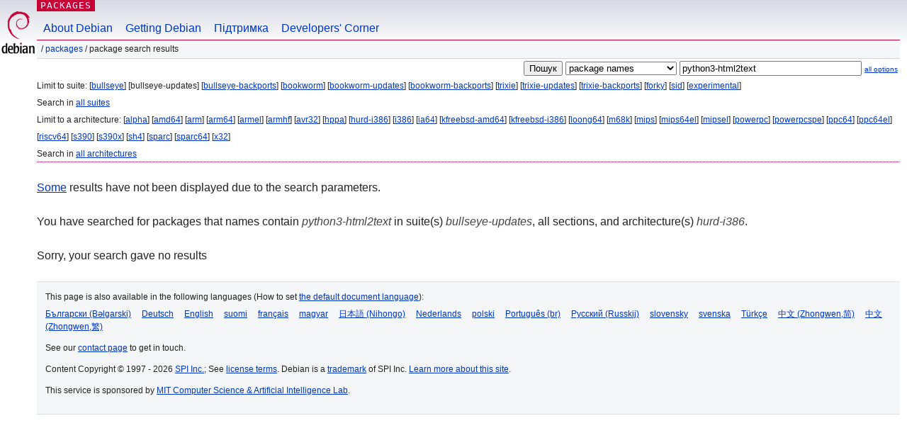

--- FILE ---
content_type: text/html; charset=UTF-8
request_url: https://packages.debian.org/search?lang=uk&suite=bullseye-updates&arch=hurd-i386&keywords=python3-html2text
body_size: 2381
content:


<!DOCTYPE html PUBLIC "-//W3C//DTD HTML 4.01//EN" "http://www.w3.org/TR/html4/strict.dtd">
<html lang="uk">
<head>
<title>Debian -- Package Search Results -- python3-html2text</title>
<link rev="made" href="mailto:webmaster@debian.org">
<meta http-equiv="Content-Type" content="text/html; charset=UTF-8">
<meta name="Author" content="Debian Webmaster, webmaster@debian.org">
<meta name="Description" content="">
<meta name="Keywords" content="Debian,  ">


<link href="/debpkg.css" rel="stylesheet" type="text/css" media="all">

<script src="/packages.js" type="text/javascript"></script>
</head>
<body>
<div id="header">
   <div id="upperheader">

   <div id="logo">
  <!-- very Debian specific use of the logo stuff -->
<a href="https://www.debian.org/"><img src="/Pics/openlogo-50.png" alt="Debian" with="50" height="61"></a>
</div> <!-- end logo -->
<p class="hidecss"><a href="#inner">skip the navigation</a></p>
<p class="section"><a href="/">Packages</a></p>
</div> <!-- end upperheader -->
<!-- navbar -->
<div id="navbar">
<ul>
   <li><a href="https://www.debian.org/intro/about">About Debian</a></li>
   <li><a href="https://www.debian.org/distrib/">Getting Debian</a></li>
   <li><a href="https://www.debian.org/support">Підтримка</a></li>
   <li><a href="https://www.debian.org/devel/">Developers'&nbsp;Corner</a></li>
</ul>
</div> <!-- end navbar -->

<div id="pnavbar">
 &nbsp;&#x2F; <a href="/" title="Debian Packages Homepage">Packages</a>

 &#x2F; Package Search Results 

</div> <!-- end navbar -->

</div> <!-- end header -->
<div id="content">


<form method="GET" action="/search">
<div id="hpacketsearch">


<input type="hidden" name="suite" value="bullseye-updates">
<input type="hidden" name="section" value="all">
<input type="hidden" name="arch" value="hurd-i386">
<input type="hidden" name="lang" value="uk">
<input type="submit" value="Пошук">
<select size="1" name="searchon">
<option value="names" selected="selected">
package names</option>
<option value="all" >descriptions</option>
<option value="sourcenames" >source package names</option>
<option value="contents" >package contents</option>
</select>
<input type="text" size="30" name="keywords" value="python3-html2text" id="kw">
<span style="font-size: 60%"><a href="/">all options</a></span>
</div> <!-- end hpacketsearch -->
</form>


<div id="psearchsug">

	


<p>Limit to suite:

	
	[<a href="/search?lang=uk&amp;suite=bullseye&amp;arch=hurd-i386&amp;keywords=python3-html2text">bullseye</a>]
	

	
	[bullseye-updates]
	

	
	[<a href="/search?lang=uk&amp;suite=bullseye-backports&amp;arch=hurd-i386&amp;keywords=python3-html2text">bullseye-backports</a>]
	

	
	[<a href="/search?lang=uk&amp;suite=bookworm&amp;arch=hurd-i386&amp;keywords=python3-html2text">bookworm</a>]
	

	
	[<a href="/search?lang=uk&amp;suite=bookworm-updates&amp;arch=hurd-i386&amp;keywords=python3-html2text">bookworm-updates</a>]
	

	
	[<a href="/search?lang=uk&amp;suite=bookworm-backports&amp;arch=hurd-i386&amp;keywords=python3-html2text">bookworm-backports</a>]
	

	
	[<a href="/search?lang=uk&amp;suite=trixie&amp;arch=hurd-i386&amp;keywords=python3-html2text">trixie</a>]
	

	
	[<a href="/search?lang=uk&amp;suite=trixie-updates&amp;arch=hurd-i386&amp;keywords=python3-html2text">trixie-updates</a>]
	

	
	[<a href="/search?lang=uk&amp;suite=trixie-backports&amp;arch=hurd-i386&amp;keywords=python3-html2text">trixie-backports</a>]
	

	
	[<a href="/search?lang=uk&amp;suite=forky&amp;arch=hurd-i386&amp;keywords=python3-html2text">forky</a>]
	

	
	[<a href="/search?lang=uk&amp;suite=sid&amp;arch=hurd-i386&amp;keywords=python3-html2text">sid</a>]
	

	
	[<a href="/search?lang=uk&amp;suite=experimental&amp;arch=hurd-i386&amp;keywords=python3-html2text">experimental</a>]
	


<p>Search in <a href="/search?lang=uk&amp;suite=all&amp;arch=hurd-i386&amp;keywords=python3-html2text">all suites</a>


<p>Limit to a architecture:

   
   [<a href="/search?lang=uk&amp;suite=bullseye-updates&amp;arch=alpha&amp;keywords=python3-html2text">alpha</a>]
   

   
   [<a href="/search?lang=uk&amp;suite=bullseye-updates&amp;arch=amd64&amp;keywords=python3-html2text">amd64</a>]
   

   
   [<a href="/search?lang=uk&amp;suite=bullseye-updates&amp;arch=arm&amp;keywords=python3-html2text">arm</a>]
   

   
   [<a href="/search?lang=uk&amp;suite=bullseye-updates&amp;arch=arm64&amp;keywords=python3-html2text">arm64</a>]
   

   
   [<a href="/search?lang=uk&amp;suite=bullseye-updates&amp;arch=armel&amp;keywords=python3-html2text">armel</a>]
   

   
   [<a href="/search?lang=uk&amp;suite=bullseye-updates&amp;arch=armhf&amp;keywords=python3-html2text">armhf</a>]
   

   
   [<a href="/search?lang=uk&amp;suite=bullseye-updates&amp;arch=avr32&amp;keywords=python3-html2text">avr32</a>]
   

   
   [<a href="/search?lang=uk&amp;suite=bullseye-updates&amp;arch=hppa&amp;keywords=python3-html2text">hppa</a>]
   

   
   [<a href="/search?lang=uk&amp;suite=bullseye-updates&amp;arch=hurd-i386&amp;keywords=python3-html2text">hurd-i386</a>]
   

   
   [<a href="/search?lang=uk&amp;suite=bullseye-updates&amp;arch=i386&amp;keywords=python3-html2text">i386</a>]
   

   
   [<a href="/search?lang=uk&amp;suite=bullseye-updates&amp;arch=ia64&amp;keywords=python3-html2text">ia64</a>]
   

   
   [<a href="/search?lang=uk&amp;suite=bullseye-updates&amp;arch=kfreebsd-amd64&amp;keywords=python3-html2text">kfreebsd-amd64</a>]
   

   
   [<a href="/search?lang=uk&amp;suite=bullseye-updates&amp;arch=kfreebsd-i386&amp;keywords=python3-html2text">kfreebsd-i386</a>]
   

   
   [<a href="/search?lang=uk&amp;suite=bullseye-updates&amp;arch=loong64&amp;keywords=python3-html2text">loong64</a>]
   

   
   [<a href="/search?lang=uk&amp;suite=bullseye-updates&amp;arch=m68k&amp;keywords=python3-html2text">m68k</a>]
   

   
   [<a href="/search?lang=uk&amp;suite=bullseye-updates&amp;arch=mips&amp;keywords=python3-html2text">mips</a>]
   

   
   [<a href="/search?lang=uk&amp;suite=bullseye-updates&amp;arch=mips64el&amp;keywords=python3-html2text">mips64el</a>]
   

   
   [<a href="/search?lang=uk&amp;suite=bullseye-updates&amp;arch=mipsel&amp;keywords=python3-html2text">mipsel</a>]
   

   
   [<a href="/search?lang=uk&amp;suite=bullseye-updates&amp;arch=powerpc&amp;keywords=python3-html2text">powerpc</a>]
   

   
   [<a href="/search?lang=uk&amp;suite=bullseye-updates&amp;arch=powerpcspe&amp;keywords=python3-html2text">powerpcspe</a>]
   

   
   [<a href="/search?lang=uk&amp;suite=bullseye-updates&amp;arch=ppc64&amp;keywords=python3-html2text">ppc64</a>]
   

   
   [<a href="/search?lang=uk&amp;suite=bullseye-updates&amp;arch=ppc64el&amp;keywords=python3-html2text">ppc64el</a>]
   

   
   [<a href="/search?lang=uk&amp;suite=bullseye-updates&amp;arch=riscv64&amp;keywords=python3-html2text">riscv64</a>]
   

   
   [<a href="/search?lang=uk&amp;suite=bullseye-updates&amp;arch=s390&amp;keywords=python3-html2text">s390</a>]
   

   
   [<a href="/search?lang=uk&amp;suite=bullseye-updates&amp;arch=s390x&amp;keywords=python3-html2text">s390x</a>]
   

   
   [<a href="/search?lang=uk&amp;suite=bullseye-updates&amp;arch=sh4&amp;keywords=python3-html2text">sh4</a>]
   

   
   [<a href="/search?lang=uk&amp;suite=bullseye-updates&amp;arch=sparc&amp;keywords=python3-html2text">sparc</a>]
   

   
   [<a href="/search?lang=uk&amp;suite=bullseye-updates&amp;arch=sparc64&amp;keywords=python3-html2text">sparc64</a>]
   

   
   [<a href="/search?lang=uk&amp;suite=bullseye-updates&amp;arch=x32&amp;keywords=python3-html2text">x32</a>]
   


<p>Search in <a href="/search?lang=uk&amp;suite=bullseye-updates&amp;arch=any&amp;keywords=python3-html2text">all architectures</a>


</div>


<p><a href="/search?keywords=python3-html2text">Some</a> results have not been displayed due to the search parameters.</p>

<!-- messages.tmpl -->
<div id="psearchres">


<p>You have searched for packages that names contain <em>python3-html2text</em> in suite(s) <em>bullseye-updates</em>, all sections, and architecture(s) <em>hurd-i386</em>.






<p id="psearchnoresult">Sorry, your search gave no results</p>






</div>
</div> <!-- end inner -->

<div id="footer">


<hr class="hidecss">
<!--UdmComment-->
<div id="pageLang">
<div id="langSelector">
<p>This page is also available in the following languages (How to set <a href="https://www.debian.org/intro/cn">the default document language</a>):</p>
<div id="langContainer">

<a href="/search?lang=bg&amp;suite=bullseye-updates&amp;arch=hurd-i386&amp;keywords=python3-html2text" title="Болгарська" hreflang="bg" lang="bg" rel="alternate">&#1041;&#1098;&#1083;&#1075;&#1072;&#1088;&#1089;&#1082;&#1080; (B&#601;lgarski)</a>

<a href="/search?lang=de&amp;suite=bullseye-updates&amp;arch=hurd-i386&amp;keywords=python3-html2text" title="Німецька" hreflang="de" lang="de" rel="alternate">Deutsch</a>

<a href="/search?lang=en&amp;suite=bullseye-updates&amp;arch=hurd-i386&amp;keywords=python3-html2text" title="Англійська" hreflang="en" lang="en" rel="alternate">English</a>

<a href="/search?lang=fi&amp;suite=bullseye-updates&amp;arch=hurd-i386&amp;keywords=python3-html2text" title="Фінська" hreflang="fi" lang="fi" rel="alternate">suomi</a>

<a href="/search?lang=fr&amp;suite=bullseye-updates&amp;arch=hurd-i386&amp;keywords=python3-html2text" title="Французька" hreflang="fr" lang="fr" rel="alternate">fran&ccedil;ais</a>

<a href="/search?lang=hu&amp;suite=bullseye-updates&amp;arch=hurd-i386&amp;keywords=python3-html2text" title="Угорська" hreflang="hu" lang="hu" rel="alternate">magyar</a>

<a href="/search?lang=ja&amp;suite=bullseye-updates&amp;arch=hurd-i386&amp;keywords=python3-html2text" title="Японська" hreflang="ja" lang="ja" rel="alternate">&#26085;&#26412;&#35486; (Nihongo)</a>

<a href="/search?lang=nl&amp;suite=bullseye-updates&amp;arch=hurd-i386&amp;keywords=python3-html2text" title="Голландська" hreflang="nl" lang="nl" rel="alternate">Nederlands</a>

<a href="/search?lang=pl&amp;suite=bullseye-updates&amp;arch=hurd-i386&amp;keywords=python3-html2text" title="Польська" hreflang="pl" lang="pl" rel="alternate">polski</a>

<a href="/search?lang=pt-br&amp;suite=bullseye-updates&amp;arch=hurd-i386&amp;keywords=python3-html2text" title="Португальська (Бразилія)" hreflang="pt-br" lang="pt-br" rel="alternate">Portugu&ecirc;s (br)</a>

<a href="/search?lang=ru&amp;suite=bullseye-updates&amp;arch=hurd-i386&amp;keywords=python3-html2text" title="Російська" hreflang="ru" lang="ru" rel="alternate">&#1056;&#1091;&#1089;&#1089;&#1082;&#1080;&#1081; (Russkij)</a>

<a href="/search?lang=sk&amp;suite=bullseye-updates&amp;arch=hurd-i386&amp;keywords=python3-html2text" title="Словацька" hreflang="sk" lang="sk" rel="alternate">slovensky</a>

<a href="/search?lang=sv&amp;suite=bullseye-updates&amp;arch=hurd-i386&amp;keywords=python3-html2text" title="Шведська" hreflang="sv" lang="sv" rel="alternate">svenska</a>

<a href="/search?lang=tr&amp;suite=bullseye-updates&amp;arch=hurd-i386&amp;keywords=python3-html2text" title="Турецька" hreflang="tr" lang="tr" rel="alternate">T&uuml;rk&ccedil;e</a>

<a href="/search?lang=zh-cn&amp;suite=bullseye-updates&amp;arch=hurd-i386&amp;keywords=python3-html2text" title="Chinese (China)" hreflang="zh-cn" lang="zh-cn" rel="alternate">&#20013;&#25991; (Zhongwen,&#31616;)</a>

<a href="/search?lang=zh-tw&amp;suite=bullseye-updates&amp;arch=hurd-i386&amp;keywords=python3-html2text" title="Chinese (Taiwan)" hreflang="zh-tw" lang="zh-tw" rel="alternate">&#20013;&#25991; (Zhongwen,&#32321;)</a>

</div>
</div>
</div>
<!--/UdmComment-->


<hr class="hidecss">
<div id="fineprint" class="bordertop">
<div id="impressum">

<p>See our <a href="https://www.debian.org/contact">contact page</a> to get in touch.</p>


<p>
Content Copyright &copy; 1997 - 2026 <a href="https://www.spi-inc.org/">SPI Inc.</a>; See <a href="https://www.debian.org/license">license terms</a>. Debian is a <a href="https://www.debian.org/trademark">trademark</a> of SPI Inc.
 <a href="/about/">Learn more about this site</a>.</p>

</div> <!-- end impressum -->

<div id="sponsorfooter"><p>
This service is sponsored by <a href="http://www.csail.mit.edu/">MIT Computer Science & Artificial Intelligence Lab</a>.</p></div>

</div> <!-- end fineprint -->
</div> <!-- end footer -->
</body>
</html>
